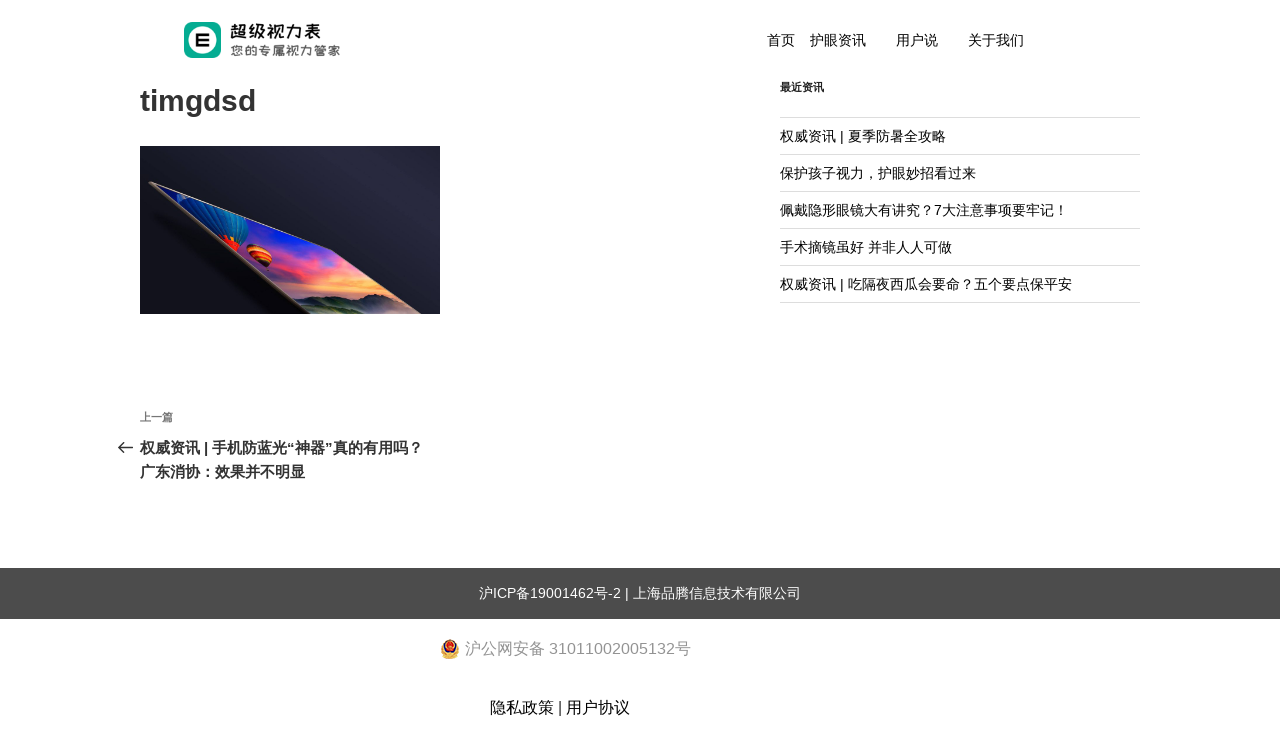

--- FILE ---
content_type: application/javascript
request_url: http://www.v-keep.cn/wp-content/themes/visionkeep/assets/js/script.js
body_size: 363
content:

function IsPC() {
    var userAgentInfo = navigator.userAgent;
    var Agents = ["Android", "iPhone",
        "SymbianOS", "Windows Phone",
        "iPad", "iPod"];
    var flag = true;
    for (var v = 0; v < Agents.length; v++) {
        if (userAgentInfo.indexOf(Agents[v]) > 0) {
            flag = false;
            break;
        }
    }
    return flag;
}
$(function () {
    var mySwiper = new Swiper('.swiper-container', {
        direction: 'vertical', // 垂直切换选项
        loop: false, // 循环模式选项
        speed: 500,
    })
})